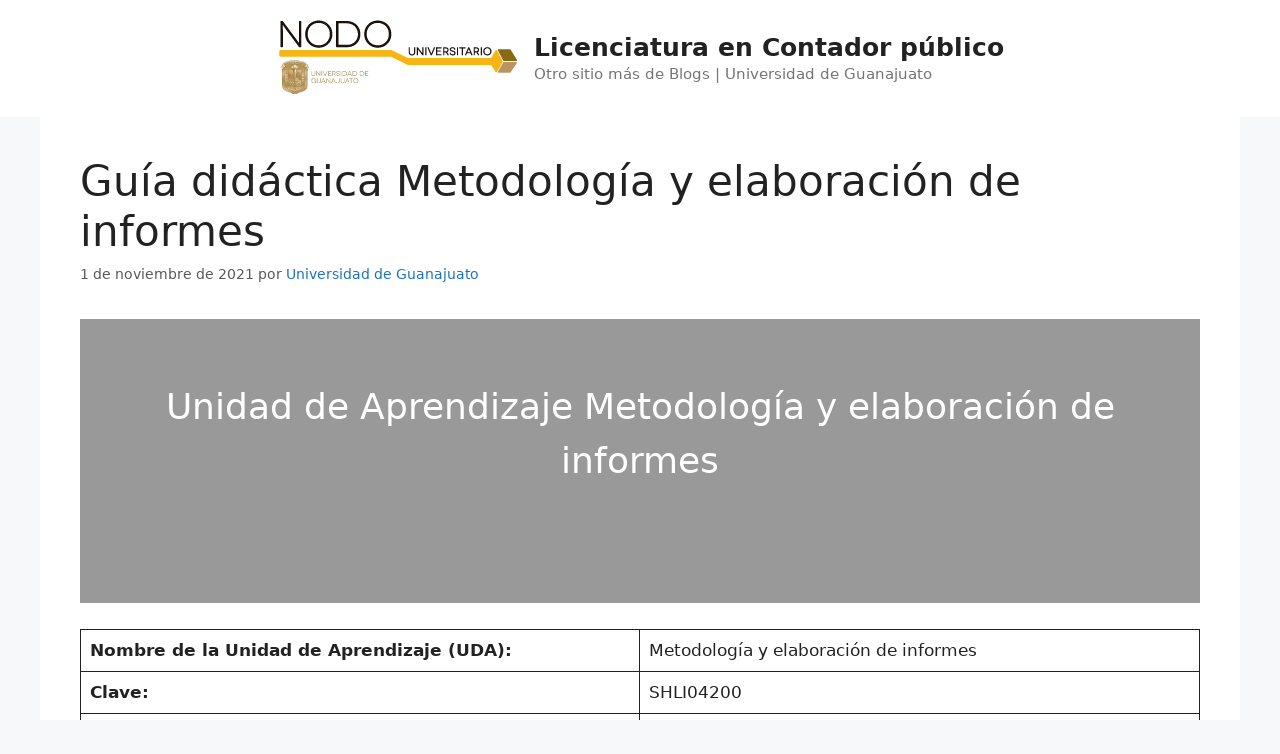

--- FILE ---
content_type: text/css; charset=utf-8
request_url: https://blogs.ugto.mx/contador/wp-content/cache/autoptimize/68/autoptimize_single_85b9757c49865a0cd0792ce80568783e.php?ver=6.9
body_size: 358
content:
/*!
 *  Font Awesome 4.3.0 by @davegandy - http://fontawesome.io - @fontawesome
 *  License - https://fontawesome.io/license (Font: SIL OFL 1.1, CSS: MIT License)
 */
@font-face{font-family:'fontawesome';src:url(//blogs.ugto.mx/contador/wp-content/plugins/cpo-companion/assets/css/../fonts/fontawesome-webfont.eot?v=4.3.0);src:url(//blogs.ugto.mx/contador/wp-content/plugins/cpo-companion/assets/css/../fonts/fontawesome-webfont.eot?#iefix&v=4.3.0) format('embedded-opentype'),url(//blogs.ugto.mx/contador/wp-content/plugins/cpo-companion/assets/css/../fonts/fontawesome-webfont.woff2?v=4.3.0) format('woff2'),url(//blogs.ugto.mx/contador/wp-content/plugins/cpo-companion/assets/css/../fonts/fontawesome-webfont.woff?v=4.3.0) format('woff'),url(//blogs.ugto.mx/contador/wp-content/plugins/cpo-companion/assets/css/../fonts/fontawesome-webfont.ttf?v=4.3.0) format('truetype'),url(//blogs.ugto.mx/contador/wp-content/plugins/cpo-companion/assets/css/../fonts/fontawesome-webfont.svg?v=4.3.0#fontawesomeregular) format('svg');font-weight:400;font-style:normal}